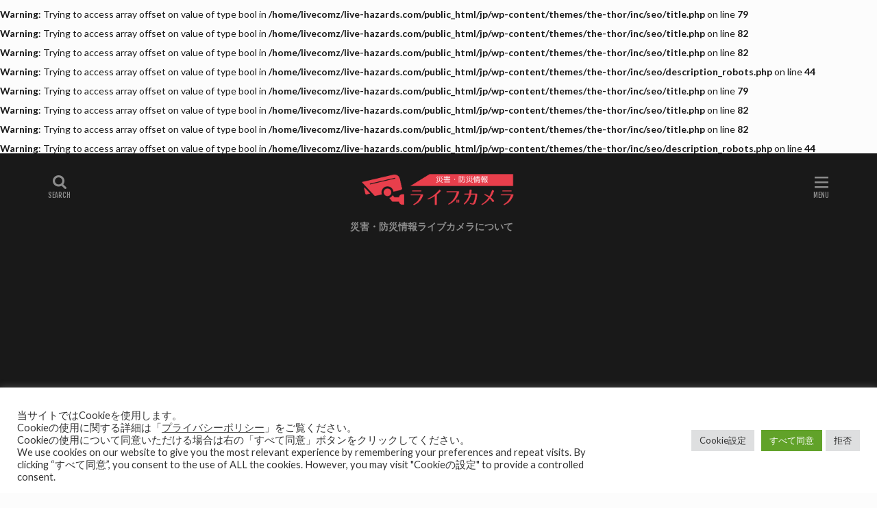

--- FILE ---
content_type: text/html; charset=UTF-8
request_url: https://live-hazards.com/tag/oyodogawa/
body_size: 16271
content:

<!DOCTYPE html>

<html lang="ja" prefix="og: http://ogp.me/ns#">
<head prefix="og: http://ogp.me/ns# fb: http://ogp.me/ns/fb# article: http://ogp.me/ns/article#">
<meta charset="UTF-8">
<br />
<b>Warning</b>:  Trying to access array offset on value of type bool in <b>/home/livecomz/live-hazards.com/public_html/jp/wp-content/themes/the-thor/inc/seo/title.php</b> on line <b>79</b><br />
<br />
<b>Warning</b>:  Trying to access array offset on value of type bool in <b>/home/livecomz/live-hazards.com/public_html/jp/wp-content/themes/the-thor/inc/seo/title.php</b> on line <b>82</b><br />
<br />
<b>Warning</b>:  Trying to access array offset on value of type bool in <b>/home/livecomz/live-hazards.com/public_html/jp/wp-content/themes/the-thor/inc/seo/title.php</b> on line <b>82</b><br />
<title>大淀川水系│災害・防災情報ライブカメラ</title>
<meta name='robots' content='max-image-preview:large' />
<link rel='dns-prefetch' href='//unpkg.com' />
<link rel='dns-prefetch' href='//api.mapbox.com' />
<link rel='stylesheet' id='wp-block-library-css' href='https://live-hazards.com/jp/wp-includes/css/dist/block-library/style.min.css?ver=6.6.4' type='text/css' media='all' />
<style id='classic-theme-styles-inline-css' type='text/css'>
/*! This file is auto-generated */
.wp-block-button__link{color:#fff;background-color:#32373c;border-radius:9999px;box-shadow:none;text-decoration:none;padding:calc(.667em + 2px) calc(1.333em + 2px);font-size:1.125em}.wp-block-file__button{background:#32373c;color:#fff;text-decoration:none}
</style>
<style id='global-styles-inline-css' type='text/css'>
:root{--wp--preset--aspect-ratio--square: 1;--wp--preset--aspect-ratio--4-3: 4/3;--wp--preset--aspect-ratio--3-4: 3/4;--wp--preset--aspect-ratio--3-2: 3/2;--wp--preset--aspect-ratio--2-3: 2/3;--wp--preset--aspect-ratio--16-9: 16/9;--wp--preset--aspect-ratio--9-16: 9/16;--wp--preset--color--black: #000000;--wp--preset--color--cyan-bluish-gray: #abb8c3;--wp--preset--color--white: #ffffff;--wp--preset--color--pale-pink: #f78da7;--wp--preset--color--vivid-red: #cf2e2e;--wp--preset--color--luminous-vivid-orange: #ff6900;--wp--preset--color--luminous-vivid-amber: #fcb900;--wp--preset--color--light-green-cyan: #7bdcb5;--wp--preset--color--vivid-green-cyan: #00d084;--wp--preset--color--pale-cyan-blue: #8ed1fc;--wp--preset--color--vivid-cyan-blue: #0693e3;--wp--preset--color--vivid-purple: #9b51e0;--wp--preset--gradient--vivid-cyan-blue-to-vivid-purple: linear-gradient(135deg,rgba(6,147,227,1) 0%,rgb(155,81,224) 100%);--wp--preset--gradient--light-green-cyan-to-vivid-green-cyan: linear-gradient(135deg,rgb(122,220,180) 0%,rgb(0,208,130) 100%);--wp--preset--gradient--luminous-vivid-amber-to-luminous-vivid-orange: linear-gradient(135deg,rgba(252,185,0,1) 0%,rgba(255,105,0,1) 100%);--wp--preset--gradient--luminous-vivid-orange-to-vivid-red: linear-gradient(135deg,rgba(255,105,0,1) 0%,rgb(207,46,46) 100%);--wp--preset--gradient--very-light-gray-to-cyan-bluish-gray: linear-gradient(135deg,rgb(238,238,238) 0%,rgb(169,184,195) 100%);--wp--preset--gradient--cool-to-warm-spectrum: linear-gradient(135deg,rgb(74,234,220) 0%,rgb(151,120,209) 20%,rgb(207,42,186) 40%,rgb(238,44,130) 60%,rgb(251,105,98) 80%,rgb(254,248,76) 100%);--wp--preset--gradient--blush-light-purple: linear-gradient(135deg,rgb(255,206,236) 0%,rgb(152,150,240) 100%);--wp--preset--gradient--blush-bordeaux: linear-gradient(135deg,rgb(254,205,165) 0%,rgb(254,45,45) 50%,rgb(107,0,62) 100%);--wp--preset--gradient--luminous-dusk: linear-gradient(135deg,rgb(255,203,112) 0%,rgb(199,81,192) 50%,rgb(65,88,208) 100%);--wp--preset--gradient--pale-ocean: linear-gradient(135deg,rgb(255,245,203) 0%,rgb(182,227,212) 50%,rgb(51,167,181) 100%);--wp--preset--gradient--electric-grass: linear-gradient(135deg,rgb(202,248,128) 0%,rgb(113,206,126) 100%);--wp--preset--gradient--midnight: linear-gradient(135deg,rgb(2,3,129) 0%,rgb(40,116,252) 100%);--wp--preset--font-size--small: 13px;--wp--preset--font-size--medium: 20px;--wp--preset--font-size--large: 36px;--wp--preset--font-size--x-large: 42px;--wp--preset--spacing--20: 0.44rem;--wp--preset--spacing--30: 0.67rem;--wp--preset--spacing--40: 1rem;--wp--preset--spacing--50: 1.5rem;--wp--preset--spacing--60: 2.25rem;--wp--preset--spacing--70: 3.38rem;--wp--preset--spacing--80: 5.06rem;--wp--preset--shadow--natural: 6px 6px 9px rgba(0, 0, 0, 0.2);--wp--preset--shadow--deep: 12px 12px 50px rgba(0, 0, 0, 0.4);--wp--preset--shadow--sharp: 6px 6px 0px rgba(0, 0, 0, 0.2);--wp--preset--shadow--outlined: 6px 6px 0px -3px rgba(255, 255, 255, 1), 6px 6px rgba(0, 0, 0, 1);--wp--preset--shadow--crisp: 6px 6px 0px rgba(0, 0, 0, 1);}:where(.is-layout-flex){gap: 0.5em;}:where(.is-layout-grid){gap: 0.5em;}body .is-layout-flex{display: flex;}.is-layout-flex{flex-wrap: wrap;align-items: center;}.is-layout-flex > :is(*, div){margin: 0;}body .is-layout-grid{display: grid;}.is-layout-grid > :is(*, div){margin: 0;}:where(.wp-block-columns.is-layout-flex){gap: 2em;}:where(.wp-block-columns.is-layout-grid){gap: 2em;}:where(.wp-block-post-template.is-layout-flex){gap: 1.25em;}:where(.wp-block-post-template.is-layout-grid){gap: 1.25em;}.has-black-color{color: var(--wp--preset--color--black) !important;}.has-cyan-bluish-gray-color{color: var(--wp--preset--color--cyan-bluish-gray) !important;}.has-white-color{color: var(--wp--preset--color--white) !important;}.has-pale-pink-color{color: var(--wp--preset--color--pale-pink) !important;}.has-vivid-red-color{color: var(--wp--preset--color--vivid-red) !important;}.has-luminous-vivid-orange-color{color: var(--wp--preset--color--luminous-vivid-orange) !important;}.has-luminous-vivid-amber-color{color: var(--wp--preset--color--luminous-vivid-amber) !important;}.has-light-green-cyan-color{color: var(--wp--preset--color--light-green-cyan) !important;}.has-vivid-green-cyan-color{color: var(--wp--preset--color--vivid-green-cyan) !important;}.has-pale-cyan-blue-color{color: var(--wp--preset--color--pale-cyan-blue) !important;}.has-vivid-cyan-blue-color{color: var(--wp--preset--color--vivid-cyan-blue) !important;}.has-vivid-purple-color{color: var(--wp--preset--color--vivid-purple) !important;}.has-black-background-color{background-color: var(--wp--preset--color--black) !important;}.has-cyan-bluish-gray-background-color{background-color: var(--wp--preset--color--cyan-bluish-gray) !important;}.has-white-background-color{background-color: var(--wp--preset--color--white) !important;}.has-pale-pink-background-color{background-color: var(--wp--preset--color--pale-pink) !important;}.has-vivid-red-background-color{background-color: var(--wp--preset--color--vivid-red) !important;}.has-luminous-vivid-orange-background-color{background-color: var(--wp--preset--color--luminous-vivid-orange) !important;}.has-luminous-vivid-amber-background-color{background-color: var(--wp--preset--color--luminous-vivid-amber) !important;}.has-light-green-cyan-background-color{background-color: var(--wp--preset--color--light-green-cyan) !important;}.has-vivid-green-cyan-background-color{background-color: var(--wp--preset--color--vivid-green-cyan) !important;}.has-pale-cyan-blue-background-color{background-color: var(--wp--preset--color--pale-cyan-blue) !important;}.has-vivid-cyan-blue-background-color{background-color: var(--wp--preset--color--vivid-cyan-blue) !important;}.has-vivid-purple-background-color{background-color: var(--wp--preset--color--vivid-purple) !important;}.has-black-border-color{border-color: var(--wp--preset--color--black) !important;}.has-cyan-bluish-gray-border-color{border-color: var(--wp--preset--color--cyan-bluish-gray) !important;}.has-white-border-color{border-color: var(--wp--preset--color--white) !important;}.has-pale-pink-border-color{border-color: var(--wp--preset--color--pale-pink) !important;}.has-vivid-red-border-color{border-color: var(--wp--preset--color--vivid-red) !important;}.has-luminous-vivid-orange-border-color{border-color: var(--wp--preset--color--luminous-vivid-orange) !important;}.has-luminous-vivid-amber-border-color{border-color: var(--wp--preset--color--luminous-vivid-amber) !important;}.has-light-green-cyan-border-color{border-color: var(--wp--preset--color--light-green-cyan) !important;}.has-vivid-green-cyan-border-color{border-color: var(--wp--preset--color--vivid-green-cyan) !important;}.has-pale-cyan-blue-border-color{border-color: var(--wp--preset--color--pale-cyan-blue) !important;}.has-vivid-cyan-blue-border-color{border-color: var(--wp--preset--color--vivid-cyan-blue) !important;}.has-vivid-purple-border-color{border-color: var(--wp--preset--color--vivid-purple) !important;}.has-vivid-cyan-blue-to-vivid-purple-gradient-background{background: var(--wp--preset--gradient--vivid-cyan-blue-to-vivid-purple) !important;}.has-light-green-cyan-to-vivid-green-cyan-gradient-background{background: var(--wp--preset--gradient--light-green-cyan-to-vivid-green-cyan) !important;}.has-luminous-vivid-amber-to-luminous-vivid-orange-gradient-background{background: var(--wp--preset--gradient--luminous-vivid-amber-to-luminous-vivid-orange) !important;}.has-luminous-vivid-orange-to-vivid-red-gradient-background{background: var(--wp--preset--gradient--luminous-vivid-orange-to-vivid-red) !important;}.has-very-light-gray-to-cyan-bluish-gray-gradient-background{background: var(--wp--preset--gradient--very-light-gray-to-cyan-bluish-gray) !important;}.has-cool-to-warm-spectrum-gradient-background{background: var(--wp--preset--gradient--cool-to-warm-spectrum) !important;}.has-blush-light-purple-gradient-background{background: var(--wp--preset--gradient--blush-light-purple) !important;}.has-blush-bordeaux-gradient-background{background: var(--wp--preset--gradient--blush-bordeaux) !important;}.has-luminous-dusk-gradient-background{background: var(--wp--preset--gradient--luminous-dusk) !important;}.has-pale-ocean-gradient-background{background: var(--wp--preset--gradient--pale-ocean) !important;}.has-electric-grass-gradient-background{background: var(--wp--preset--gradient--electric-grass) !important;}.has-midnight-gradient-background{background: var(--wp--preset--gradient--midnight) !important;}.has-small-font-size{font-size: var(--wp--preset--font-size--small) !important;}.has-medium-font-size{font-size: var(--wp--preset--font-size--medium) !important;}.has-large-font-size{font-size: var(--wp--preset--font-size--large) !important;}.has-x-large-font-size{font-size: var(--wp--preset--font-size--x-large) !important;}
:where(.wp-block-post-template.is-layout-flex){gap: 1.25em;}:where(.wp-block-post-template.is-layout-grid){gap: 1.25em;}
:where(.wp-block-columns.is-layout-flex){gap: 2em;}:where(.wp-block-columns.is-layout-grid){gap: 2em;}
:root :where(.wp-block-pullquote){font-size: 1.5em;line-height: 1.6;}
</style>
<link rel='stylesheet' id='cookie-law-info-css' href='https://live-hazards.com/jp/wp-content/plugins/cookie-law-info/legacy/public/css/cookie-law-info-public.css?ver=3.2.6' type='text/css' media='all' />
<link rel='stylesheet' id='cookie-law-info-gdpr-css' href='https://live-hazards.com/jp/wp-content/plugins/cookie-law-info/legacy/public/css/cookie-law-info-gdpr.css?ver=3.2.6' type='text/css' media='all' />
<link rel='stylesheet' id='leaflet-style-css' href='https://unpkg.com/leaflet@1.4.0/dist/leaflet.css?ver=6.6.4' type='text/css' media='all' />
<link rel='stylesheet' id='MarkerCluster-style-css' href='https://unpkg.com/leaflet.markercluster@1.3.0/dist/MarkerCluster.css?ver=6.6.4' type='text/css' media='all' />
<link rel='stylesheet' id='MarkerCluster-Default-style-css' href='https://unpkg.com/leaflet.markercluster@1.3.0/dist/MarkerCluster.Default.css?ver=6.6.4' type='text/css' media='all' />
<link rel='stylesheet' id='fullscreen-style-css' href='https://api.mapbox.com/mapbox.js/plugins/leaflet-fullscreen/v1.0.1/leaflet.fullscreen.css?ver=6.6.4' type='text/css' media='all' />
<link rel='stylesheet' id='zoomlabel-style-css' href='https://live-hazards.com/jp/wp-content/themes/the-thor-child/js/L.Control.ZoomLabel.css?ver=6.6.4' type='text/css' media='all' />
<link rel='stylesheet' id='coordinates-style-css' href='https://live-hazards.com/jp/wp-content/themes/the-thor-child/js/Leaflet.Coordinates-0.1.5.css?ver=6.6.4' type='text/css' media='all' />
<script type="text/javascript" src="https://live-hazards.com/jp/wp-includes/js/jquery/jquery.min.js?ver=3.7.1" id="jquery-core-js"></script>
<script type="text/javascript" src="https://live-hazards.com/jp/wp-includes/js/jquery/jquery-migrate.min.js?ver=3.4.1" id="jquery-migrate-js"></script>
<script type="text/javascript" id="cookie-law-info-js-extra">
/* <![CDATA[ */
var Cli_Data = {"nn_cookie_ids":[],"cookielist":[],"non_necessary_cookies":[],"ccpaEnabled":"","ccpaRegionBased":"","ccpaBarEnabled":"","strictlyEnabled":["necessary","obligatoire"],"ccpaType":"gdpr","js_blocking":"1","custom_integration":"","triggerDomRefresh":"","secure_cookies":""};
var cli_cookiebar_settings = {"animate_speed_hide":"500","animate_speed_show":"500","background":"#FFF","border":"#b1a6a6c2","border_on":"","button_1_button_colour":"#61a229","button_1_button_hover":"#4e8221","button_1_link_colour":"#fff","button_1_as_button":"1","button_1_new_win":"","button_2_button_colour":"#333","button_2_button_hover":"#292929","button_2_link_colour":"#444","button_2_as_button":"","button_2_hidebar":"","button_3_button_colour":"#dedfe0","button_3_button_hover":"#b2b2b3","button_3_link_colour":"#333333","button_3_as_button":"1","button_3_new_win":"","button_4_button_colour":"#dedfe0","button_4_button_hover":"#b2b2b3","button_4_link_colour":"#333333","button_4_as_button":"1","button_7_button_colour":"#61a229","button_7_button_hover":"#4e8221","button_7_link_colour":"#fff","button_7_as_button":"1","button_7_new_win":"","font_family":"inherit","header_fix":"","notify_animate_hide":"1","notify_animate_show":"","notify_div_id":"#cookie-law-info-bar","notify_position_horizontal":"right","notify_position_vertical":"bottom","scroll_close":"","scroll_close_reload":"","accept_close_reload":"","reject_close_reload":"","showagain_tab":"","showagain_background":"#fff","showagain_border":"#000","showagain_div_id":"#cookie-law-info-again","showagain_x_position":"100px","text":"#333333","show_once_yn":"","show_once":"10000","logging_on":"","as_popup":"","popup_overlay":"1","bar_heading_text":"","cookie_bar_as":"banner","popup_showagain_position":"bottom-right","widget_position":"left"};
var log_object = {"ajax_url":"https:\/\/live-hazards.com\/jp\/wp-admin\/admin-ajax.php"};
/* ]]> */
</script>
<script type="text/javascript" src="https://live-hazards.com/jp/wp-content/plugins/cookie-law-info/legacy/public/js/cookie-law-info-public.js?ver=3.2.6" id="cookie-law-info-js"></script>
<link rel="https://api.w.org/" href="https://live-hazards.com/wp-json/" /><link rel="alternate" title="JSON" type="application/json" href="https://live-hazards.com/wp-json/wp/v2/tags/3926" /><link class="css-async" rel href="https://live-hazards.com/jp/wp-content/themes/the-thor/css/icon.min.css">
<link class="css-async" rel href="https://fonts.googleapis.com/css?family=Lato:100,300,400,700,900">
<link class="css-async" rel href="https://fonts.googleapis.com/css?family=Fjalla+One">
<link rel="stylesheet" href="https://live-hazards.com/jp/wp-content/themes/the-thor/style.min.css">
<link class="css-async" rel href="https://live-hazards.com/jp/wp-content/themes/the-thor-child/style-user.css?1556618337">
<script src="https://ajax.googleapis.com/ajax/libs/jquery/1.12.4/jquery.min.js"></script>
<meta http-equiv="X-UA-Compatible" content="IE=edge">
<meta name="viewport" content="width=device-width, initial-scale=1, viewport-fit=cover"/>
<style>
.widget.widget_nav_menu ul.menu{border-color: rgba(237,179,21,0.15);}.widget.widget_nav_menu ul.menu li{border-color: rgba(237,179,21,0.75);}.widget.widget_nav_menu ul.menu .sub-menu li{border-color: rgba(237,179,21,0.15);}.widget.widget_nav_menu ul.menu .sub-menu li .sub-menu li:first-child{border-color: rgba(237,179,21,0.15);}.widget.widget_nav_menu ul.menu li a:hover{background-color: rgba(237,179,21,0.75);}.widget.widget_nav_menu ul.menu .current-menu-item > a{background-color: rgba(237,179,21,0.75);}.widget.widget_nav_menu ul.menu li .sub-menu li a:before {color:#edb315;}.widget.widget_nav_menu ul.menu li a{background-color:#edb315;}.widget.widget_nav_menu ul.menu .sub-menu a:hover{color:#edb315;}.widget.widget_nav_menu ul.menu .sub-menu .current-menu-item a{color:#edb315;}.widget.widget_categories ul{border-color: rgba(237,179,21,0.15);}.widget.widget_categories ul li{border-color: rgba(237,179,21,0.75);}.widget.widget_categories ul .children li{border-color: rgba(237,179,21,0.15);}.widget.widget_categories ul .children li .children li:first-child{border-color: rgba(237,179,21,0.15);}.widget.widget_categories ul li a:hover{background-color: rgba(237,179,21,0.75);}.widget.widget_categories ul .current-menu-item > a{background-color: rgba(237,179,21,0.75);}.widget.widget_categories ul li .children li a:before {color:#edb315;}.widget.widget_categories ul li a{background-color:#edb315;}.widget.widget_categories ul .children a:hover{color:#edb315;}.widget.widget_categories ul .children .current-menu-item a{color:#edb315;}.widgetSearch__input:hover{border-color:#edb315;}.widgetCatTitle{background-color:#edb315;}.widgetCatTitle__inner{background-color:#edb315;}.widgetSearch__submit:hover{background-color:#edb315;}.widgetProfile__sns{background-color:#edb315;}.widget.widget_calendar .calendar_wrap tbody a:hover{background-color:#edb315;}.widget ul li a:hover{color:#edb315;}.widget.widget_rss .rsswidget:hover{color:#edb315;}.widget.widget_tag_cloud a:hover{background-color:#edb315;}.widget select:hover{border-color:#edb315;}.widgetSearch__checkLabel:hover:after{border-color:#edb315;}.widgetSearch__check:checked .widgetSearch__checkLabel:before, .widgetSearch__check:checked + .widgetSearch__checkLabel:before{border-color:#edb315;}.widgetTab__item.current{border-top-color:#edb315;}.widgetTab__item:hover{border-top-color:#edb315;}.searchHead__title{background-color:#edb315;}.searchHead__submit:hover{color:#edb315;}.menuBtn__close:hover{color:#edb315;}.menuBtn__link:hover{color:#edb315;}@media only screen and (min-width: 992px){.menuBtn__link {background-color:#edb315;}}.t-headerCenter .menuBtn__link:hover{color:#edb315;}.searchBtn__close:hover{color:#edb315;}.searchBtn__link:hover{color:#edb315;}.breadcrumb__item a:hover{color:#edb315;}.pager__item{color:#edb315;}.pager__item:hover, .pager__item-current{background-color:#edb315; color:#fff;}.page-numbers{color:#edb315;}.page-numbers:hover, .page-numbers.current{background-color:#edb315; color:#fff;}.pagePager__item{color:#edb315;}.pagePager__item:hover, .pagePager__item-current{background-color:#edb315; color:#fff;}.heading a:hover{color:#edb315;}.eyecatch__cat{background-color:#edb315;}.the__category{background-color:#edb315;}.dateList__item a:hover{color:#edb315;}.controllerFooter__item:last-child{background-color:#edb315;}.controllerFooter__close{background-color:#edb315;}.bottomFooter__topBtn{background-color:#edb315;}.mask-color{background-color:#edb315;}.mask-colorgray{background-color:#edb315;}.pickup3__item{background-color:#edb315;}.categoryBox__title{color:#edb315;}.comments__list .comment-meta{background-color:#edb315;}.comment-respond .submit{background-color:#edb315;}.prevNext__pop{background-color:#edb315;}.swiper-pagination-bullet-active{background-color:#edb315;}.swiper-slider .swiper-button-next, .swiper-slider .swiper-container-rtl .swiper-button-prev, .swiper-slider .swiper-button-prev, .swiper-slider .swiper-container-rtl .swiper-button-next	{background-color:#edb315;}body{background:#fcfcfc;}.t-headerColor .l-header{background-color:#191919;}.t-headerColor .globalNavi::before{background: -webkit-gradient(linear,left top,right top,color-stop(0%,rgba(255,255,255,0)),color-stop(100%,#191919));}.t-headerColor .subNavi__link-pickup:hover{color:#191919;}.snsFooter{background-color:#edb315}.widget-main .heading.heading-widget{background-color:#edb315}.widget-main .heading.heading-widgetsimple{background-color:#edb315}.widget-main .heading.heading-widgetsimplewide{background-color:#edb315}.widget-main .heading.heading-widgetwide{background-color:#edb315}.widget-main .heading.heading-widgetbottom:before{border-color:#edb315}.widget-main .heading.heading-widgetborder{border-color:#edb315}.widget-main .heading.heading-widgetborder::before,.widget-main .heading.heading-widgetborder::after{background-color:#edb315}.widget-side .heading.heading-widget{background-color:#edb315}.widget-side .heading.heading-widgetsimple{background-color:#edb315}.widget-side .heading.heading-widgetsimplewide{background-color:#edb315}.widget-side .heading.heading-widgetwide{background-color:#edb315}.widget-side .heading.heading-widgetbottom:before{border-color:#edb315}.widget-side .heading.heading-widgetborder{border-color:#edb315}.widget-side .heading.heading-widgetborder::before,.widget-side .heading.heading-widgetborder::after{background-color:#edb315}.widget-foot .heading.heading-widget{background-color:#edb315}.widget-foot .heading.heading-widgetsimple{background-color:#edb315}.widget-foot .heading.heading-widgetsimplewide{background-color:#edb315}.widget-foot .heading.heading-widgetwide{background-color:#edb315}.widget-foot .heading.heading-widgetbottom:before{border-color:#edb315}.widget-foot .heading.heading-widgetborder{border-color:#edb315}.widget-foot .heading.heading-widgetborder::before,.widget-foot .heading.heading-widgetborder::after{background-color:#edb315}.widget-menu .heading.heading-widget{background-color:#edb315}.widget-menu .heading.heading-widgetsimple{background-color:#edb315}.widget-menu .heading.heading-widgetsimplewide{background-color:#edb315}.widget-menu .heading.heading-widgetwide{background-color:#edb315}.widget-menu .heading.heading-widgetbottom:before{border-color:#edb315}.widget-menu .heading.heading-widgetborder{border-color:#edb315}.widget-menu .heading.heading-widgetborder::before,.widget-menu .heading.heading-widgetborder::after{background-color:#edb315}.swiper-slider{height: 300px;}@media only screen and (min-width: 768px){.swiper-slider {height: 600px;}}.swiper-slide3.mask.mask-colorgray{background-color:#6195a8}.rankingBox__bg{background-color:#edb315}.commonCtr__bg.mask.mask-color{background-color:#edb315}.the__ribbon{background-color:#c65151}.the__ribbon:after{border-left-color:#c65151; border-right-color:#c65151}.eyecatch__link.eyecatch__link-mask:hover::after{content: "[ 詳細はこちら ]";}.eyecatch__link.eyecatch__link-maskzoom:hover::after{content: "[ 詳細はこちら ]";}.eyecatch__link.eyecatch__link-maskzoomrotate:hover::after{content: "[ 詳細はこちら ]";}<br />
<b>Warning</b>:  Trying to access array offset on value of type bool in <b>/home/livecomz/live-hazards.com/public_html/jp/wp-content/themes/the-thor/inc/parts/wp_head.php</b> on line <b>588</b><br />
<br />
<b>Warning</b>:  Trying to access array offset on value of type bool in <b>/home/livecomz/live-hazards.com/public_html/jp/wp-content/themes/the-thor/inc/parts/wp_head.php</b> on line <b>588</b><br />
<br />
<b>Warning</b>:  Trying to access array offset on value of type bool in <b>/home/livecomz/live-hazards.com/public_html/jp/wp-content/themes/the-thor/inc/parts/wp_head.php</b> on line <b>588</b><br />
<br />
<b>Warning</b>:  Trying to access array offset on value of type bool in <b>/home/livecomz/live-hazards.com/public_html/jp/wp-content/themes/the-thor/inc/parts/wp_head.php</b> on line <b>588</b><br />
<br />
<b>Warning</b>:  Trying to access array offset on value of type bool in <b>/home/livecomz/live-hazards.com/public_html/jp/wp-content/themes/the-thor/inc/parts/wp_head.php</b> on line <b>588</b><br />
<br />
<b>Warning</b>:  Trying to access array offset on value of type bool in <b>/home/livecomz/live-hazards.com/public_html/jp/wp-content/themes/the-thor/inc/parts/wp_head.php</b> on line <b>588</b><br />
<br />
<b>Warning</b>:  Trying to access array offset on value of type bool in <b>/home/livecomz/live-hazards.com/public_html/jp/wp-content/themes/the-thor/inc/parts/wp_head.php</b> on line <b>588</b><br />
<br />
<b>Warning</b>:  Trying to access array offset on value of type bool in <b>/home/livecomz/live-hazards.com/public_html/jp/wp-content/themes/the-thor/inc/parts/wp_head.php</b> on line <b>588</b><br />
<br />
<b>Warning</b>:  Trying to access array offset on value of type bool in <b>/home/livecomz/live-hazards.com/public_html/jp/wp-content/themes/the-thor/inc/parts/wp_head.php</b> on line <b>588</b><br />
<br />
<b>Warning</b>:  Trying to access array offset on value of type bool in <b>/home/livecomz/live-hazards.com/public_html/jp/wp-content/themes/the-thor/inc/parts/wp_head.php</b> on line <b>588</b><br />
<br />
<b>Warning</b>:  Trying to access array offset on value of type bool in <b>/home/livecomz/live-hazards.com/public_html/jp/wp-content/themes/the-thor/inc/parts/wp_head.php</b> on line <b>588</b><br />
<br />
<b>Warning</b>:  Trying to access array offset on value of type bool in <b>/home/livecomz/live-hazards.com/public_html/jp/wp-content/themes/the-thor/inc/parts/wp_head.php</b> on line <b>588</b><br />
<br />
<b>Warning</b>:  Trying to access array offset on value of type bool in <b>/home/livecomz/live-hazards.com/public_html/jp/wp-content/themes/the-thor/inc/parts/wp_head.php</b> on line <b>588</b><br />
<br />
<b>Warning</b>:  Trying to access array offset on value of type bool in <b>/home/livecomz/live-hazards.com/public_html/jp/wp-content/themes/the-thor/inc/parts/wp_head.php</b> on line <b>588</b><br />
.content .afTagBox__btnDetail{background-color:#edb315;}.widget .widgetAfTag__btnDetail{background-color:#edb315;}.content .afTagBox__btnAf{background-color:#edb315;}.widget .widgetAfTag__btnAf{background-color:#edb315;}.content a{color:#edb315;}.phrase a{color:#edb315;}.content .sitemap li a:hover{color:#edb315;}.content h2 a:hover,.content h3 a:hover,.content h4 a:hover,.content h5 a:hover{color:#edb315;}.content ul.menu li a:hover{color:#edb315;}.content .es-LiconBox:before{background-color:#a83f3f;}.content .es-LiconCircle:before{background-color:#a83f3f;}.content .es-BTiconBox:before{background-color:#a83f3f;}.content .es-BTiconCircle:before{background-color:#a83f3f;}.content .es-BiconObi{border-color:#a83f3f;}.content .es-BiconCorner:before{background-color:#a83f3f;}.content .es-BiconCircle:before{background-color:#a83f3f;}.content .es-BmarkHatena::before{background-color:#005293;}.content .es-BmarkExcl::before{background-color:#b60105;}.content .es-BmarkQ::before{background-color:#005293;}.content .es-BmarkQ::after{border-top-color:#005293;}.content .es-BmarkA::before{color:#b60105;}.content .es-BsubTradi::before{color:#ffffff;background-color:#b60105;border-color:#b60105;}.btn__link-primary{color:#ffffff; background-color:#bf416f;}.content .btn__link-primary{color:#ffffff; background-color:#bf416f;}.searchBtn__contentInner .btn__link-search{color:#ffffff; background-color:#bf416f;}.btn__link-secondary{color:#ffffff; background-color:#bf416f;}.content .btn__link-secondary{color:#ffffff; background-color:#bf416f;}.btn__link-search{color:#ffffff; background-color:#bf416f;}.btn__link-normal{color:#bf416f;}.content .btn__link-normal{color:#bf416f;}.btn__link-normal:hover{background-color:#bf416f;}.content .btn__link-normal:hover{background-color:#bf416f;}.comments__list .comment-reply-link{color:#bf416f;}.comments__list .comment-reply-link:hover{background-color:#bf416f;}@media only screen and (min-width: 992px){.subNavi__link-pickup{color:#bf416f;}}@media only screen and (min-width: 992px){.subNavi__link-pickup:hover{background-color:#bf416f;}}.partsH2-4 h2{color:#081735;}.partsH2-4 h2::before{border-color:#3b81bf;}.partsH2-4 h2::after{border-color:#f2c709;}.partsH3-62 h3{color:#191919; background-color: #fbfcea;}.partsH3-62 h3::after{background-color:#191919;}.content h4{color:#191919}.content h5{color:#191919}.content ul > li::before{color:#a83f3f;}.content ul{color:#191919;}.content ol > li::before{color:#a83f3f; border-color:#a83f3f;}.content ol > li > ol > li::before{background-color:#a83f3f; border-color:#a83f3f;}.content ol > li > ol > li > ol > li::before{color:#a83f3f; border-color:#a83f3f;}.content ol{color:#191919;}.content .balloon .balloon__text{color:#191919; background-color:#f2f2f2;}.content .balloon .balloon__text-left:before{border-left-color:#f2f2f2;}.content .balloon .balloon__text-right:before{border-right-color:#f2f2f2;}.content .balloon-boder .balloon__text{color:#191919; background-color:#ffffff;  border-color:#d8d8d8;}.content .balloon-boder .balloon__text-left:before{border-left-color:#d8d8d8;}.content .balloon-boder .balloon__text-left:after{border-left-color:#ffffff;}.content .balloon-boder .balloon__text-right:before{border-right-color:#d8d8d8;}.content .balloon-boder .balloon__text-right:after{border-right-color:#ffffff;}.content blockquote{color:#191919; background-color:#f2f2f2;}.content blockquote::before{color:#d8d8d8;}.content table{color:#191919; border-top-color:#E5E5E5; border-left-color:#E5E5E5;}.content table th{background:#7f7f7f; color:#ffffff; ;border-right-color:#E5E5E5; border-bottom-color:#E5E5E5;}.content table td{background:#ffffff; ;border-right-color:#E5E5E5; border-bottom-color:#E5E5E5;}.content table tr:nth-child(odd) td{background-color:#f2f2f2;}
</style>
<br />
<b>Warning</b>:  Trying to access array offset on value of type bool in <b>/home/livecomz/live-hazards.com/public_html/jp/wp-content/themes/the-thor/inc/seo/description_robots.php</b> on line <b>44</b><br />
<meta property="og:site_name" content="災害・防災情報ライブカメラ" />
<meta property="og:type" content="website" />
<br />
<b>Warning</b>:  Trying to access array offset on value of type bool in <b>/home/livecomz/live-hazards.com/public_html/jp/wp-content/themes/the-thor/inc/seo/title.php</b> on line <b>79</b><br />
<br />
<b>Warning</b>:  Trying to access array offset on value of type bool in <b>/home/livecomz/live-hazards.com/public_html/jp/wp-content/themes/the-thor/inc/seo/title.php</b> on line <b>82</b><br />
<br />
<b>Warning</b>:  Trying to access array offset on value of type bool in <b>/home/livecomz/live-hazards.com/public_html/jp/wp-content/themes/the-thor/inc/seo/title.php</b> on line <b>82</b><br />
<meta property="og:title" content="大淀川水系│災害・防災情報ライブカメラ" />
<br />
<b>Warning</b>:  Trying to access array offset on value of type bool in <b>/home/livecomz/live-hazards.com/public_html/jp/wp-content/themes/the-thor/inc/seo/description_robots.php</b> on line <b>44</b><br />
<meta property="og:description" content="河川水位・氾濫・高波・津波・火山噴火などの監視・防災ライブカメラのご紹介。" />
<meta property="og:url" content="https://live-hazards.com/tag/oyodogawa/" />
<meta property="og:image" content="https://live-hazards.com/jp/wp-content/themes/the-thor/img/img_no_768.gif" />
<meta name="twitter:card" content="summary_large_image" />
<meta name="twitter:site" content="@Livecombs_jp" />
<meta property="fb:app_id" content="137021480346385" />
<meta property="fb:admins" content="341967122928908" />

<style>.live-weather{padding:10px;background:#4d4d4d;color:#fff}.live-weather .region{display:none}.live-weather p:first-child{text-align:center;margin-bottom:0;line-height:2}.live-weather p:first-child strong{background:0 0;font-size:26px}.live-weather__wrapper{background:#fff;text-align:center;color:#4d4d4d;font-size:.8em;padding:20px 0;display:flex;align-items:center}.live-weather__wrapper amp-img{width:50px;height:50px;margin:0 auto}.live-weather__wrapper span:first-child{width:50%;font-size:1.2em;border-right:1px dotted #4d4d4d;padding-right:3%}.live-weather__wrapper span:last-child{text-align:left;width:50%;padding-left:3%}.live-weather__wrapper span strong{background:0 0;font-size:20px;color:#ffa143}</style>

<!-- Global site tag (gtag.js) - Google Analytics -->
<script async src="https://www.googletagmanager.com/gtag/js?id=UA-137473366-1"></script>
<script>
  window.dataLayer = window.dataLayer || [];
  function gtag(){dataLayer.push(arguments);}
  gtag('js', new Date());

  gtag('config', 'UA-137473366-1');
</script>

<script async src="//pagead2.googlesyndication.com/pagead/js/adsbygoogle.js"></script>
<script>
     (adsbygoogle = window.adsbygoogle || []).push({
          google_ad_client: "ca-pub-4241431239556181",
          enable_page_level_ads: true
     });
</script>

</head>
<body class="t-logoSp30 t-logoPc50 t-headerCenter t-headerColor" id="top">
    <header class="l-header"> <div class="container container-header"><p class="siteTitle"><a class="siteTitle__link" href="https://live-hazards.com"><img class="siteTitle__logo" src="https://live-hazards.com/jp/wp-content/uploads/2019/04/live-hazards_logo.png" alt="災害・防災情報ライブカメラ" width="603" height="134" >  </a></p><nav class="globalNavi"><div class="globalNavi__inner"><ul class="globalNavi__list"><li id="menu-item-18" class="menu-item menu-item-type-post_type menu-item-object-page menu-item-18"><a href="https://live-hazards.com/aboutus/">災害・防災情報ライブカメラについて</a></li></ul></div></nav><div class="searchBtn searchBtn-right">  <input class="searchBtn__checkbox" id="searchBtn-checkbox" type="checkbox">  <label class="searchBtn__link searchBtn__link-text icon-search" for="searchBtn-checkbox"></label>  <label class="searchBtn__unshown" for="searchBtn-checkbox"></label>  <div class="searchBtn__content"> <div class="searchBtn__scroll"><label class="searchBtn__close" for="searchBtn-checkbox"><i class="icon-close"></i>CLOSE</label><div class="searchBtn__contentInner">  <aside class="widget">  <div class="widgetSearch"> <form method="get" action="https://live-hazards.com" target="_top">  <div class="widgetSearch__contents"> <h3 class="heading heading-tertiary">キーワード</h3> <input class="widgetSearch__input widgetSearch__input-max" type="text" name="s" placeholder="キーワードを入力" value=""></div>  <div class="widgetSearch__contents"> <h3 class="heading heading-tertiary">カテゴリー</h3><select  name='cat' id='cat_696b6db86b460' class='widgetSearch__select'><option value=''>カテゴリーを選択</option><option class="level-0" value="3725">関東</option><option class="level-0" value="3731">東京都</option><option class="level-0" value="3732">神奈川県</option><option class="level-0" value="3733">中部</option><option class="level-0" value="3734">新潟県</option><option class="level-0" value="3739">長野県</option><option class="level-0" value="3762">九州</option><option class="level-0" value="3763">福岡県</option><option class="level-0" value="3764">佐賀県</option><option class="level-0" value="3765">長崎県</option><option class="level-0" value="3766">熊本県</option><option class="level-0" value="3767">大分県</option><option class="level-0" value="3768">宮崎県</option><option class="level-0" value="3769">鹿児島県</option></select>  </div>  <div class="widgetSearch__tag"> <h3 class="heading heading-tertiary">タグ</h3> <label><input class="widgetSearch__check" type="checkbox" name="tag[]" value="gokasegawa" /><span class="widgetSearch__checkLabel">五ヶ瀬川水系</span></label><label><input class="widgetSearch__check" type="checkbox" name="tag[]" value="shinanogawa" /><span class="widgetSearch__checkLabel">信濃川水系</span></label><label><input class="widgetSearch__check" type="checkbox" name="tag[]" value="rokkakugawa" /><span class="widgetSearch__checkLabel">六角川水系</span></label><label><input class="widgetSearch__check" type="checkbox" name="tag[]" value="kasegawa" /><span class="widgetSearch__checkLabel">嘉瀬川水系</span></label><label><input class="widgetSearch__check" type="checkbox" name="tag[]" value="tamagawa" /><span class="widgetSearch__checkLabel">多摩川水系</span></label><label><input class="widgetSearch__check" type="checkbox" name="tag[]" value="oitagawa" /><span class="widgetSearch__checkLabel">大分川水系</span></label><label><input class="widgetSearch__check" type="checkbox" name="tag[]" value="oyodogawa" /><span class="widgetSearch__checkLabel">大淀川水系</span></label><label><input class="widgetSearch__check" type="checkbox" name="tag[]" value="onogawa" /><span class="widgetSearch__checkLabel">大野川水系</span></label><label><input class="widgetSearch__check" type="checkbox" name="tag[]" value="yamakunigawa" /><span class="widgetSearch__checkLabel">山国川水系</span></label><label><input class="widgetSearch__check" type="checkbox" name="tag[]" value="sendaigawa-2" /><span class="widgetSearch__checkLabel">川内川水系</span></label><label><input class="widgetSearch__check" type="checkbox" name="tag[]" value="hommyogawa" /><span class="widgetSearch__checkLabel">本明川水系</span></label><label><input class="widgetSearch__check" type="checkbox" name="tag[]" value="matsuragawa" /><span class="widgetSearch__checkLabel">松浦川水系</span></label><label><input class="widgetSearch__check" type="checkbox" name="tag[]" value="river" /><span class="widgetSearch__checkLabel">河川</span></label><label><input class="widgetSearch__check" type="checkbox" name="tag[]" value="kumagawa" /><span class="widgetSearch__checkLabel">球磨川水系</span></label><label><input class="widgetSearch__check" type="checkbox" name="tag[]" value="banjogawa" /><span class="widgetSearch__checkLabel">番匠川水系</span></label><label><input class="widgetSearch__check" type="checkbox" name="tag[]" value="shirakawa" /><span class="widgetSearch__checkLabel">白川水系</span></label><label><input class="widgetSearch__check" type="checkbox" name="tag[]" value="chikugogawa" /><span class="widgetSearch__checkLabel">筑後川水系</span></label><label><input class="widgetSearch__check" type="checkbox" name="tag[]" value="midorikawa" /><span class="widgetSearch__checkLabel">緑川水系</span></label><label><input class="widgetSearch__check" type="checkbox" name="tag[]" value="kimotsukigawa" /><span class="widgetSearch__checkLabel">肝属川水系</span></label><label><input class="widgetSearch__check" type="checkbox" name="tag[]" value="ongagawa" /><span class="widgetSearch__checkLabel">遠賀川水系</span></label>  </div> <div class="btn btn-search"> <button class="btn__link btn__link-search" type="submit" value="search">検索</button>  </div></form>  </div></aside></div> </div>  </div></div><div class="menuBtn">  <input class="menuBtn__checkbox" id="menuBtn-checkbox" type="checkbox">  <label class="menuBtn__link menuBtn__link-text icon-menu" for="menuBtn-checkbox"></label>  <label class="menuBtn__unshown" for="menuBtn-checkbox"></label>  <div class="menuBtn__content"> <div class="menuBtn__scroll"><label class="menuBtn__close" for="menuBtn-checkbox"><i class="icon-close"></i>CLOSE</label><div class="menuBtn__contentInner"><nav class="menuBtn__navi"><div class="btn btn-center"><a class="btn__link btn__link-normal" href="/livecamera/">ライブカメラとは？</a></div> <ul class="menuBtn__naviList"><li class="menuBtn__naviItem"><a class="menuBtn__naviLink icon-twitter" href="https://twitter.com/Livecombs_jp"></a></li><li class="menuBtn__naviItem"><a class="menuBtn__naviLink icon-instagram" href="http://instagram.com/livecombs"></a></li><li class="menuBtn__naviItem"><a class="menuBtn__naviLink icon-youtube" href="https://www.youtube.com/channel/UCIEkz8QLKsPYHB-sf7gDQBA"></a></li> </ul></nav>  </div> </div>  </div></div> </div>  </header>      <div class="l-headerBottom"> <div class="wider"><div class="breadcrumb"><ul class="breadcrumb__list container"><li class="breadcrumb__item icon-home"><a href="https://live-hazards.com">HOME</a></li><li class="breadcrumb__item breadcrumb__item-current"><a href="https://live-hazards.com/tag/oyodogawa/">大淀川水系</a></li></ul></div> </div> </div>      <div class="l-wrapper">   <main class="l-main"><div class="dividerBottom"> <div class="archiveHead"><div class="archiveHead__contents"><span class="archiveHead__subtitle"><i class="icon-tag"></i>TAG</span><h1 class="heading heading-primary cc-ft3926">大淀川水系</h1> </div>  </div><br /><b>Warning</b>:  Trying to access array offset on value of type bool in <b>/home/livecomz/live-hazards.com/public_html/jp/wp-content/themes/the-thor/tag.php</b> on line <b>42</b><br /></div><div class="dividerBottom">    <input type="radio" name="controller__viewRadio" value="viewWide" class="controller__viewRadio" id="viewWide" checked><input type="radio" name="controller__viewRadio" value="viewCard" class="controller__viewRadio" id="viewCard" ><input type="radio" name="controller__viewRadio" value="viewNormal" class="controller__viewRadio" id="viewNormal" ><ul class="controller "><li class="controller__item"><form method="get" name="newer" action="https://live-hazards.com/tag/oyodogawa/"><input type="hidden" name="sort" value="newer" /><a class="controller__link is-current" href="javascript:newer.submit()">新着順</a></form></li><li class="controller__item"><form method="get" name="popular" action="https://live-hazards.com/tag/oyodogawa/"><input type="hidden" name="sort" value="popular" /><a class="controller__link" href="javascript:popular.submit()">人気順</a></form></li><li class="controller__item controller__item-end"><label for="viewWide" class="controller__viewLabel viewWide icon-view_wide"></label></li><li class="controller__item"><label for="viewCard" class="controller__viewLabel viewCard icon-view_card"></label></li><li class="controller__item"><label for="viewNormal" class="controller__viewLabel viewNormal icon-view_normal"></label></li></ul>     <div class="archive"> <article class="archive__item"><div class="eyecatch"> <span class="eyecatch__cat cc-bg3768"><a href="https://live-hazards.com/category/kyushu-region/miyazaki/">宮崎県</a></span>  <a class="eyecatch__link eyecatch__link-maskzoomrotate" href="https://live-hazards.com/kyushu-region/miyazaki/oyodogawa-ds-all/"> <img width="768" height="512" src="https://live-hazards.com/jp/wp-content/themes/the-thor/img/dummy.gif" data-layzr="https://live-hazards.com/jp/wp-content/uploads/2020/09/oyodogawa-ds-all_feature-768x512.jpg" class="attachment-icatch768 size-icatch768 wp-post-image" alt="" decoding="async" fetchpriority="high" /></a></div><div class="archive__contents"><ul class="dateList"> <li class="dateList__item icon-clock">2020年9月6日</li>  <li class="dateList__item icon-update">2020年9月8日</li>  </ul> <h2 class="heading heading-secondary"> <a href="https://live-hazards.com/kyushu-region/miyazaki/oyodogawa-ds-all/">大淀川水系全域ライブカメラと地図・水位データ</a>  </h2>  <p class="phrase phrase-secondary">  宮崎県の大淀川水系川大淀川、本庄川、綾北川、瓜生野川、瓜田川、沖水川、岩瀬川、江川、山内川、小松川、新別府川、深年川、石氷川、巣ノ浦川、大谷川、東岳川、年見川、萩原川、八重川、飯田川、姫城川、弥次川、柳河原川、六田川、麓川のライブカメラ映像・水位・天気・地図・過去の水害情報についてご紹介します。 台 [&hellip;]  </p> <div class="btn btn-right"> <a class="btn__link btn__link-normal" href="https://live-hazards.com/kyushu-region/miyazaki/oyodogawa-ds-all/">続きを読む</a>  </div>  </div> </article> </div>    </div> </main>  <div class="l-sidebar">  <aside class="widget widget-side  widget_search"><form class="widgetSearch__flex" method="get" action="https://live-hazards.com" target="_top">  <input class="widgetSearch__input" type="text" maxlength="50" name="s" placeholder="キーワードを入力" value="">  <button class="widgetSearch__submit icon-search" type="submit" value="search"></button></form></aside><aside class="widget widget-side  widget_fit_ranking_archive_class">  <ol class="widgetArchive widgetArchive-rank"> <li class="widgetArchive__item widgetArchive__item-rank"><div class="eyecatch ">  <span class="eyecatch__cat cc-bg3725"><a href="https://live-hazards.com/category/kanto-region/">関東</a></span>  <a class="eyecatch__link eyecatch__link-maskzoomrotate" href="https://live-hazards.com/kanto-region/tamagawa-ds-all/"> <img width="375" height="281" src="https://live-hazards.com/jp/wp-content/themes/the-thor/img/dummy.gif" data-layzr="https://live-hazards.com/jp/wp-content/uploads/2019/03/tamagawa-all_feature-375x281.jpg" class="attachment-icatch375 size-icatch375 wp-post-image" alt="" decoding="async" loading="lazy" /></a></div><div class="widgetArchive__contents"><h3 class="heading heading-tertiary"> <a href="https://live-hazards.com/kanto-region/tamagawa-ds-all/">多摩川水系全域ライブカメラと地図・水位データ</a>  </h3></div> </li> <li class="widgetArchive__item widgetArchive__item-rank"><div class="eyecatch ">  <span class="eyecatch__cat cc-bg3734"><a href="https://live-hazards.com/category/chubu-region/niigata/">新潟県</a></span>  <a class="eyecatch__link eyecatch__link-maskzoomrotate" href="https://live-hazards.com/chubu-region/niigata/shinanogawa-niigata/"> <img width="375" height="281" src="https://live-hazards.com/jp/wp-content/themes/the-thor/img/dummy.gif" data-layzr="https://live-hazards.com/jp/wp-content/uploads/2019/04/shinanogawa_feature-375x281.jpg" class="attachment-icatch375 size-icatch375 wp-post-image" alt="" decoding="async" loading="lazy" /></a></div><div class="widgetArchive__contents"><h3 class="heading heading-tertiary"> <a href="https://live-hazards.com/chubu-region/niigata/shinanogawa-niigata/">新潟の信濃川ライブカメラと地図・水位データ</a>  </h3></div> </li> <li class="widgetArchive__item widgetArchive__item-rank"><div class="eyecatch ">  <span class="eyecatch__cat cc-bg3734"><a href="https://live-hazards.com/category/chubu-region/niigata/">新潟県</a></span>  <a class="eyecatch__link eyecatch__link-maskzoomrotate" href="https://live-hazards.com/chubu-region/niigata/uonogawa-niigata/"> <img width="375" height="250" src="https://live-hazards.com/jp/wp-content/themes/the-thor/img/dummy.gif" data-layzr="https://live-hazards.com/jp/wp-content/uploads/2019/04/chikumagawa_feature-375x250.jpg" class="attachment-icatch375 size-icatch375 wp-post-image" alt="" decoding="async" loading="lazy" /></a></div><div class="widgetArchive__contents"><h3 class="heading heading-tertiary"> <a href="https://live-hazards.com/chubu-region/niigata/uonogawa-niigata/">新潟の魚野川ライブカメラと地図・水位データ</a>  </h3></div> </li>  </ol></aside><aside class="widget widget-side  widget_rss"><h2 class="heading heading-widget"><a class="rsswidget rss-widget-feed" href="http://www.data.jma.go.jp/developer/xml/feed/extra.xml"><img class="rss-widget-icon" style="border:0" width="14" height="14" src="https://live-hazards.com/jp/wp-includes/images/rss.png" alt="RSS" loading="lazy" /></a> <a class="rsswidget rss-widget-title" href="">台風・気象情報</a></h2><ul><li><a class='rsswidget' href='https://www.data.jma.go.jp/developer/xml/data/20260117071506_0_VPWW54_070000.xml'>気象警報・注意報（Ｈ２７）</a> <span class="rss-date">2026年1月17日</span><div class="rssSummary">【福島県気象警報・注意報】中通り、浜通りでは、強風に注意してください。浜通りでは、空気の乾燥した状態が続くため [&hellip;]</div></li><li><a class='rsswidget' href='https://www.data.jma.go.jp/developer/xml/data/20260117071506_0_VPWW53_070000.xml'>気象特別警報・警報・注意報</a> <span class="rss-date">2026年1月17日</span><div class="rssSummary">【福島県気象警報・注意報】中通り、浜通りでは、強風に注意してください。浜通りでは、空気の乾燥した状態が続くため [&hellip;]</div></li><li><a class='rsswidget' href='https://www.data.jma.go.jp/developer/xml/data/20260117071120_0_VPWW54_220000.xml'>気象警報・注意報（Ｈ２７）</a> <span class="rss-date">2026年1月17日</span><div class="rssSummary">【静岡県気象警報・注意報】伊豆では、１７日夜のはじめ頃まで強風に注意してください。中部、伊豆では１７日まで、西 [&hellip;]</div></li></ul></aside>  <div class="widgetSticky">  <aside class="widget_text widget widget-side  widget_custom_html"><h2 class="heading heading-widget">マップ</h2><div class="textwidget custom-html-widget"><div id="map" style="height: 500px;width: 100%;"></div><div class="post__map"><h3>マップの操作アイコン</h3><ul class="post__mapdisc"><li><img src="https://live-hazards.com/jp/wp-content/themes/the-thor-child/geojson/map-icon-zoomin.png" alt="">マップを拡大</li><li><img src="https://live-hazards.com/jp/wp-content/themes/the-thor-child/geojson/map-icon-zoomout.png" alt="">マップを縮小</li><li><img src="https://live-hazards.com/jp/wp-content/themes/the-thor-child/geojson/map-icon-full.png" alt="">マップを全画面表示</li><li><img src="https://live-hazards.com/jp/wp-content/themes/the-thor-child/geojson/marker-icon-cyan.png" alt="">クリックまたはタップで詳細表示</li></ul></div></div></aside>  </div></div>  </div>      <div class="l-footerTop"></div>      <footer class="l-footer"><div class="wider"><div class="snsFooter">  <div class="container"> <ul class="snsFooter__list"><li class="snsFooter__item"><a class="snsFooter__link icon-twitter" href="https://twitter.com/Livecombs_jp"></a></li><li class="snsFooter__item"><a class="snsFooter__link icon-instagram" href="http://instagram.com/livecombs"></a></li><li class="snsFooter__item"><a class="snsFooter__link icon-youtube" href="https://www.youtube.com/channel/UCIEkz8QLKsPYHB-sf7gDQBA"></a></li>  </ul>  </div></div> </div><div class="container divider"><div class="widgetFooter">  <div class="widgetFooter__box"> </div>  <div class="widgetFooter__box">  <aside class="widget widget-foot widget_fit_search_refine_class"><form method="get" action="https://live-hazards.com" target="_top">  <div class="widgetSearch__contents"> <h3 class="heading heading-tertiary">キーワード</h3> <input class="widgetSearch__input widgetSearch__input-max" type="text" name="s" placeholder="キーワードを入力" value=""></div>  <div class="widgetSearch__contents"> <h3 class="heading heading-tertiary">カテゴリー</h3><select  name='cat' id='cat_696b6db873e78' class='widgetSearch__select'><option value=''>カテゴリーを選択</option><option class="level-0" value="3725">関東</option><option class="level-0" value="3731">東京都</option><option class="level-0" value="3732">神奈川県</option><option class="level-0" value="3733">中部</option><option class="level-0" value="3734">新潟県</option><option class="level-0" value="3739">長野県</option><option class="level-0" value="3762">九州</option><option class="level-0" value="3763">福岡県</option><option class="level-0" value="3764">佐賀県</option><option class="level-0" value="3765">長崎県</option><option class="level-0" value="3766">熊本県</option><option class="level-0" value="3767">大分県</option><option class="level-0" value="3768">宮崎県</option><option class="level-0" value="3769">鹿児島県</option></select>  </div>  <div class="widgetSearch__tag"> <h3 class="heading heading-tertiary">タグ</h3> <label><input class="widgetSearch__check" type="checkbox" name="tag[]" value="gokasegawa" /><span class="widgetSearch__checkLabel">五ヶ瀬川水系</span></label><label><input class="widgetSearch__check" type="checkbox" name="tag[]" value="shinanogawa" /><span class="widgetSearch__checkLabel">信濃川水系</span></label><label><input class="widgetSearch__check" type="checkbox" name="tag[]" value="rokkakugawa" /><span class="widgetSearch__checkLabel">六角川水系</span></label><label><input class="widgetSearch__check" type="checkbox" name="tag[]" value="kasegawa" /><span class="widgetSearch__checkLabel">嘉瀬川水系</span></label><label><input class="widgetSearch__check" type="checkbox" name="tag[]" value="tamagawa" /><span class="widgetSearch__checkLabel">多摩川水系</span></label><label><input class="widgetSearch__check" type="checkbox" name="tag[]" value="oitagawa" /><span class="widgetSearch__checkLabel">大分川水系</span></label><label><input class="widgetSearch__check" type="checkbox" name="tag[]" value="oyodogawa" /><span class="widgetSearch__checkLabel">大淀川水系</span></label><label><input class="widgetSearch__check" type="checkbox" name="tag[]" value="onogawa" /><span class="widgetSearch__checkLabel">大野川水系</span></label><label><input class="widgetSearch__check" type="checkbox" name="tag[]" value="yamakunigawa" /><span class="widgetSearch__checkLabel">山国川水系</span></label><label><input class="widgetSearch__check" type="checkbox" name="tag[]" value="sendaigawa-2" /><span class="widgetSearch__checkLabel">川内川水系</span></label><label><input class="widgetSearch__check" type="checkbox" name="tag[]" value="hommyogawa" /><span class="widgetSearch__checkLabel">本明川水系</span></label><label><input class="widgetSearch__check" type="checkbox" name="tag[]" value="matsuragawa" /><span class="widgetSearch__checkLabel">松浦川水系</span></label><label><input class="widgetSearch__check" type="checkbox" name="tag[]" value="river" /><span class="widgetSearch__checkLabel">河川</span></label><label><input class="widgetSearch__check" type="checkbox" name="tag[]" value="kumagawa" /><span class="widgetSearch__checkLabel">球磨川水系</span></label><label><input class="widgetSearch__check" type="checkbox" name="tag[]" value="banjogawa" /><span class="widgetSearch__checkLabel">番匠川水系</span></label><label><input class="widgetSearch__check" type="checkbox" name="tag[]" value="shirakawa" /><span class="widgetSearch__checkLabel">白川水系</span></label><label><input class="widgetSearch__check" type="checkbox" name="tag[]" value="chikugogawa" /><span class="widgetSearch__checkLabel">筑後川水系</span></label><label><input class="widgetSearch__check" type="checkbox" name="tag[]" value="midorikawa" /><span class="widgetSearch__checkLabel">緑川水系</span></label><label><input class="widgetSearch__check" type="checkbox" name="tag[]" value="kimotsukigawa" /><span class="widgetSearch__checkLabel">肝属川水系</span></label><label><input class="widgetSearch__check" type="checkbox" name="tag[]" value="ongagawa" /><span class="widgetSearch__checkLabel">遠賀川水系</span></label>  </div> <div class="btn btn-search"> <button class="btn__link btn__link-search" type="submit" value="search">検索</button>  </div></form></aside></div>  <div class="widgetFooter__box">  <aside class="widget widget-foot widget_fit_aditem_class"><div class="adWidget"></div></aside></div></div> </div>  <div class="wider"><div class="bottomFooter">  <div class="container"> <nav class="bottomFooter__navi">  <ul class="bottomFooter__list"><li class="menu-item menu-item-type-post_type menu-item-object-page menu-item-18"><a href="https://live-hazards.com/aboutus/">災害・防災情報ライブカメラについて</a></li></ul></nav>  <div class="bottomFooter__copyright"> © Copyright 2026 <a class="bottomFooter__link" href="https://live-hazards.com">災害・防災情報ライブカメラ</a>.  </div></div>  <a href="#top" class="bottomFooter__topBtn" id="bottomFooter__topBtn"></a></div> </div></footer>  
<!--googleoff: all--><div id="cookie-law-info-bar" data-nosnippet="true"><span><div class="cli-bar-container cli-style-v2"><div class="cli-bar-message"><br />
当サイトではCookieを使用します。<br />
Cookieの使用に関する詳細は「<a href="https://live-hazards.com/aboutus/" id="CONSTANT_OPEN_URL" target="_blank" class="cli-plugin-main-link">プライバシーポリシー</a>」をご覧ください。<br>Cookieの使用について同意いただける場合は右の「すべて同意」ボタンをクリックしてください。<br />
We use cookies on our website to give you the most relevant experience by remembering your preferences and repeat visits. By clicking “すべて同意”, you consent to the use of ALL the cookies. However, you may visit "Cookieの設定" to provide a controlled consent.</div><div class="cli-bar-btn_container"><a role='button' class="medium cli-plugin-button cli-plugin-main-button cli_settings_button" style="margin:0px 5px 0px 0px">Cookie設定</a><a id="wt-cli-accept-all-btn" role='button' data-cli_action="accept_all" class="wt-cli-element medium cli-plugin-button wt-cli-accept-all-btn cookie_action_close_header cli_action_button">すべて同意</a><a role='button' id="cookie_action_close_header_reject" class="medium cli-plugin-button cli-plugin-main-button cookie_action_close_header_reject cli_action_button wt-cli-reject-btn" data-cli_action="reject">拒否</a></div></div></span></div><div id="cookie-law-info-again" data-nosnippet="true"><span id="cookie_hdr_showagain">Manage consent</span></div><div class="cli-modal" data-nosnippet="true" id="cliSettingsPopup" tabindex="-1" role="dialog" aria-labelledby="cliSettingsPopup" aria-hidden="true">
  <div class="cli-modal-dialog" role="document">
	<div class="cli-modal-content cli-bar-popup">
		  <button type="button" class="cli-modal-close" id="cliModalClose">
			<svg class="" viewBox="0 0 24 24"><path d="M19 6.41l-1.41-1.41-5.59 5.59-5.59-5.59-1.41 1.41 5.59 5.59-5.59 5.59 1.41 1.41 5.59-5.59 5.59 5.59 1.41-1.41-5.59-5.59z"></path><path d="M0 0h24v24h-24z" fill="none"></path></svg>
			<span class="wt-cli-sr-only">閉じる</span>
		  </button>
		  <div class="cli-modal-body">
			<div class="cli-container-fluid cli-tab-container">
	<div class="cli-row">
		<div class="cli-col-12 cli-align-items-stretch cli-px-0">
			<div class="cli-privacy-overview">
				<h4>Privacy Overview</h4>				<div class="cli-privacy-content">
					<div class="cli-privacy-content-text">This website uses cookies to improve your experience while you navigate through the website. Out of these, the cookies that are categorized as necessary are stored on your browser as they are essential for the working of basic functionalities of the website. We also use third-party cookies that help us analyze and understand how you use this website. These cookies will be stored in your browser only with your consent. You also have the option to opt-out of these cookies. But opting out of some of these cookies may affect your browsing experience.</div>
				</div>
				<a class="cli-privacy-readmore" aria-label="展開する" role="button" data-readmore-text="展開する" data-readless-text="簡易表示"></a>			</div>
		</div>
		<div class="cli-col-12 cli-align-items-stretch cli-px-0 cli-tab-section-container">
												<div class="cli-tab-section">
						<div class="cli-tab-header">
							<a role="button" tabindex="0" class="cli-nav-link cli-settings-mobile" data-target="necessary" data-toggle="cli-toggle-tab">
								Necessary							</a>
															<div class="wt-cli-necessary-checkbox">
									<input type="checkbox" class="cli-user-preference-checkbox"  id="wt-cli-checkbox-necessary" data-id="checkbox-necessary" checked="checked"  />
									<label class="form-check-label" for="wt-cli-checkbox-necessary">Necessary</label>
								</div>
								<span class="cli-necessary-caption">常に有効</span>
													</div>
						<div class="cli-tab-content">
							<div class="cli-tab-pane cli-fade" data-id="necessary">
								<div class="wt-cli-cookie-description">
									Necessary cookies are absolutely essential for the website to function properly. These cookies ensure basic functionalities and security features of the website, anonymously.
<table class="cookielawinfo-row-cat-table cookielawinfo-winter"><thead><tr><th class="cookielawinfo-column-1">Cookie</th><th class="cookielawinfo-column-3">期間</th><th class="cookielawinfo-column-4">説明</th></tr></thead><tbody><tr class="cookielawinfo-row"><td class="cookielawinfo-column-1">cookielawinfo-checkbox-analytics</td><td class="cookielawinfo-column-3">11 months</td><td class="cookielawinfo-column-4">This cookie is set by GDPR Cookie Consent plugin. The cookie is used to store the user consent for the cookies in the category "Analytics".</td></tr><tr class="cookielawinfo-row"><td class="cookielawinfo-column-1">cookielawinfo-checkbox-functional</td><td class="cookielawinfo-column-3">11 months</td><td class="cookielawinfo-column-4">The cookie is set by GDPR cookie consent to record the user consent for the cookies in the category "Functional".</td></tr><tr class="cookielawinfo-row"><td class="cookielawinfo-column-1">cookielawinfo-checkbox-necessary</td><td class="cookielawinfo-column-3">11 months</td><td class="cookielawinfo-column-4">This cookie is set by GDPR Cookie Consent plugin. The cookies is used to store the user consent for the cookies in the category "Necessary".</td></tr><tr class="cookielawinfo-row"><td class="cookielawinfo-column-1">cookielawinfo-checkbox-others</td><td class="cookielawinfo-column-3">11 months</td><td class="cookielawinfo-column-4">This cookie is set by GDPR Cookie Consent plugin. The cookie is used to store the user consent for the cookies in the category "Other.</td></tr><tr class="cookielawinfo-row"><td class="cookielawinfo-column-1">cookielawinfo-checkbox-performance</td><td class="cookielawinfo-column-3">11 months</td><td class="cookielawinfo-column-4">This cookie is set by GDPR Cookie Consent plugin. The cookie is used to store the user consent for the cookies in the category "Performance".</td></tr><tr class="cookielawinfo-row"><td class="cookielawinfo-column-1">viewed_cookie_policy</td><td class="cookielawinfo-column-3">11 months</td><td class="cookielawinfo-column-4">The cookie is set by the GDPR Cookie Consent plugin and is used to store whether or not user has consented to the use of cookies. It does not store any personal data.</td></tr></tbody></table>								</div>
							</div>
						</div>
					</div>
																	<div class="cli-tab-section">
						<div class="cli-tab-header">
							<a role="button" tabindex="0" class="cli-nav-link cli-settings-mobile" data-target="functional" data-toggle="cli-toggle-tab">
								Functional							</a>
															<div class="cli-switch">
									<input type="checkbox" id="wt-cli-checkbox-functional" class="cli-user-preference-checkbox"  data-id="checkbox-functional" />
									<label for="wt-cli-checkbox-functional" class="cli-slider" data-cli-enable="有効" data-cli-disable="無効"><span class="wt-cli-sr-only">Functional</span></label>
								</div>
													</div>
						<div class="cli-tab-content">
							<div class="cli-tab-pane cli-fade" data-id="functional">
								<div class="wt-cli-cookie-description">
									Functional cookies help to perform certain functionalities like sharing the content of the website on social media platforms, collect feedbacks, and other third-party features.
								</div>
							</div>
						</div>
					</div>
																	<div class="cli-tab-section">
						<div class="cli-tab-header">
							<a role="button" tabindex="0" class="cli-nav-link cli-settings-mobile" data-target="performance" data-toggle="cli-toggle-tab">
								Performance							</a>
															<div class="cli-switch">
									<input type="checkbox" id="wt-cli-checkbox-performance" class="cli-user-preference-checkbox"  data-id="checkbox-performance" />
									<label for="wt-cli-checkbox-performance" class="cli-slider" data-cli-enable="有効" data-cli-disable="無効"><span class="wt-cli-sr-only">Performance</span></label>
								</div>
													</div>
						<div class="cli-tab-content">
							<div class="cli-tab-pane cli-fade" data-id="performance">
								<div class="wt-cli-cookie-description">
									Performance cookies are used to understand and analyze the key performance indexes of the website which helps in delivering a better user experience for the visitors.
								</div>
							</div>
						</div>
					</div>
																	<div class="cli-tab-section">
						<div class="cli-tab-header">
							<a role="button" tabindex="0" class="cli-nav-link cli-settings-mobile" data-target="analytics" data-toggle="cli-toggle-tab">
								Analytics							</a>
															<div class="cli-switch">
									<input type="checkbox" id="wt-cli-checkbox-analytics" class="cli-user-preference-checkbox"  data-id="checkbox-analytics" />
									<label for="wt-cli-checkbox-analytics" class="cli-slider" data-cli-enable="有効" data-cli-disable="無効"><span class="wt-cli-sr-only">Analytics</span></label>
								</div>
													</div>
						<div class="cli-tab-content">
							<div class="cli-tab-pane cli-fade" data-id="analytics">
								<div class="wt-cli-cookie-description">
									Analytical cookies are used to understand how visitors interact with the website. These cookies help provide information on metrics the number of visitors, bounce rate, traffic source, etc.
								</div>
							</div>
						</div>
					</div>
																	<div class="cli-tab-section">
						<div class="cli-tab-header">
							<a role="button" tabindex="0" class="cli-nav-link cli-settings-mobile" data-target="advertisement" data-toggle="cli-toggle-tab">
								Advertisement							</a>
															<div class="cli-switch">
									<input type="checkbox" id="wt-cli-checkbox-advertisement" class="cli-user-preference-checkbox"  data-id="checkbox-advertisement" />
									<label for="wt-cli-checkbox-advertisement" class="cli-slider" data-cli-enable="有効" data-cli-disable="無効"><span class="wt-cli-sr-only">Advertisement</span></label>
								</div>
													</div>
						<div class="cli-tab-content">
							<div class="cli-tab-pane cli-fade" data-id="advertisement">
								<div class="wt-cli-cookie-description">
									Advertisement cookies are used to provide visitors with relevant ads and marketing campaigns. These cookies track visitors across websites and collect information to provide customized ads.
								</div>
							</div>
						</div>
					</div>
																	<div class="cli-tab-section">
						<div class="cli-tab-header">
							<a role="button" tabindex="0" class="cli-nav-link cli-settings-mobile" data-target="others" data-toggle="cli-toggle-tab">
								Others							</a>
															<div class="cli-switch">
									<input type="checkbox" id="wt-cli-checkbox-others" class="cli-user-preference-checkbox"  data-id="checkbox-others" />
									<label for="wt-cli-checkbox-others" class="cli-slider" data-cli-enable="有効" data-cli-disable="無効"><span class="wt-cli-sr-only">Others</span></label>
								</div>
													</div>
						<div class="cli-tab-content">
							<div class="cli-tab-pane cli-fade" data-id="others">
								<div class="wt-cli-cookie-description">
									Other uncategorized cookies are those that are being analyzed and have not been classified into a category as yet.
								</div>
							</div>
						</div>
					</div>
										</div>
	</div>
</div>
		  </div>
		  <div class="cli-modal-footer">
			<div class="wt-cli-element cli-container-fluid cli-tab-container">
				<div class="cli-row">
					<div class="cli-col-12 cli-align-items-stretch cli-px-0">
						<div class="cli-tab-footer wt-cli-privacy-overview-actions">
						
															<a id="wt-cli-privacy-save-btn" role="button" tabindex="0" data-cli-action="accept" class="wt-cli-privacy-btn cli_setting_save_button wt-cli-privacy-accept-btn cli-btn">保存して同意</a>
													</div>
						
					</div>
				</div>
			</div>
		</div>
	</div>
  </div>
</div>
<div class="cli-modal-backdrop cli-fade cli-settings-overlay"></div>
<div class="cli-modal-backdrop cli-fade cli-popupbar-overlay"></div>
<!--googleon: all--><script>Array.prototype.forEach.call(document.getElementsByClassName("css-async"), function(e){e.rel = "stylesheet"});</script>
	<script type="application/ld+json">
	{ "@context":"http://schema.org",
	  "@type": "BreadcrumbList",
	  "itemListElement":
	  [
	    {"@type": "ListItem","position": 1,"item":{"@id": "https://live-hazards.com","name": "HOME"}},
	    {"@type": "ListItem","position": 2,"item":{"@id": "https://live-hazards.com/tag/oyodogawa/","name": "大淀川水系"}}
	  ]
	}
	</script>


	<link rel='stylesheet' id='cookie-law-info-table-css' href='https://live-hazards.com/jp/wp-content/plugins/cookie-law-info/legacy/public/css/cookie-law-info-table.css?ver=3.2.6' type='text/css' media='all' />
<script type="text/javascript" src="https://unpkg.com/leaflet@1.4.0/dist/leaflet.js?ver=6.6.4" id="leaflet-js-js"></script>
<script type="text/javascript" src="https://unpkg.com/leaflet.markercluster@1.3.0/dist/leaflet.markercluster.js?ver=6.6.4" id="markercluster-js-js"></script>
<script type="text/javascript" src="https://api.mapbox.com/mapbox.js/plugins/leaflet-fullscreen/v1.0.1/Leaflet.fullscreen.min.js?ver=6.6.4" id="fullscreen-js-js"></script>
<script type="text/javascript" src="https://live-hazards.com/jp/wp-content/themes/the-thor-child/js/L.Control.ZoomLabel.js?ver=6.6.4" id="zoomlabel-js-js"></script>
<script type="text/javascript" src="https://live-hazards.com/jp/wp-content/themes/the-thor-child/js/Leaflet.Coordinates-0.1.5.min.js?ver=6.6.4" id="coordinates-js-js"></script>
<script type="text/javascript" src="https://live-hazards.com/jp/wp-content/themes/the-thor/js/smoothlink.min.js?ver=6.6.4" id="smoothlink-js"></script>
<script type="text/javascript" src="https://live-hazards.com/jp/wp-content/themes/the-thor/js/js.cookie.min.js?ver=6.6.4" id="cookie-js"></script>
<script type="text/javascript" src="https://live-hazards.com/jp/wp-content/themes/the-thor/js/fit-sidebar.min.js?ver=6.6.4" id="fit-sidebar-js"></script>
<script type="text/javascript" src="https://live-hazards.com/jp/wp-content/themes/the-thor/js/layzr.min.js?ver=6.6.4" id="layzr-js"></script>




<script>
jQuery(function($){
  if (Cookies.get('radioValue')) {
    // クッキーからValueを取得してラジオボタンを選択
    $("input[name='controller__viewRadio']").val([Cookies.get('radioValue')]);
  }
  $("input[name='controller__viewRadio']:radio").change( function() {
    // ラジオボタンのvalueを取得
    var val = $("input:radio[name='controller__viewRadio']:checked").val();
    // 選択結果をクッキーに登録する
    Cookies.set('radioValue', val);
  });
});
</script>

<script>var layzr = new Layzr();</script>



<script>
jQuery(function($) {
  $('.widgetSticky').fitSidebar({
    wrapper : '.l-wrapper',
    responsiveWidth : 768
  });
});
</script>

<script>
// ページの先頭へボタン
jQuery(function(a) {
    a("#bottomFooter__topBtn").hide();
    a(window).on("scroll", function() {
        if (a(this).scrollTop() > 100) {
            a("#bottomFooter__topBtn").fadeIn("fast")
        } else {
            a("#bottomFooter__topBtn").fadeOut("fast")
        }
        scrollHeight = a(document).height();
        scrollPosition = a(window).height() + a(window).scrollTop();
        footHeight = a(".bottomFooter").innerHeight();
        if (scrollHeight - scrollPosition <= footHeight) {
            a("#bottomFooter__topBtn").css({
                position: "absolute",
                bottom: footHeight - 40
            })
        } else {
            a("#bottomFooter__topBtn").css({
                position: "fixed",
                bottom: 0
            })
        }
    });
    a("#bottomFooter__topBtn").click(function() {
        a("body,html").animate({
            scrollTop: 0
        }, 400);
        return false
    });
    a(".controllerFooter__topBtn").click(function() {
        a("body,html").animate({
            scrollTop: 0
        }, 400);
        return false
    })
});
</script>

<script
  src="https://code.jquery.com/jquery-2.2.4.min.js"
  integrity="sha256-BbhdlvQf/xTY9gja0Dq3HiwQF8LaCRTXxZKRutelT44="
  crossorigin="anonymous"></script>
<script>

// var _0xc3af=["\x6D\x61\x70","\x68\x74\x74\x70\x73\x3A\x2F\x2F\x7B\x73\x7D\x2E\x74\x69\x6C\x65\x2E\x6F\x73\x6D\x2E\x6F\x72\x67\x2F\x7B\x7A\x7D\x2F\x7B\x78\x7D\x2F\x7B\x79\x7D\x2E\x70\x6E\x67","\x26\x63\x6F\x70\x79\x3B\x20\x3C\x61\x20\x68\x72\x65\x66\x3D\x22\x68\x74\x74\x70\x3A\x2F\x2F\x6F\x73\x6D\x2E\x6F\x72\x67\x2F\x63\x6F\x70\x79\x72\x69\x67\x68\x74\x22\x20\x74\x61\x72\x67\x65\x74\x3D\x22\x5F\x62\x6C\x61\x6E\x6B\x22\x3E\x4F\x70\x65\x6E\x53\x74\x72\x65\x65\x74\x4D\x61\x70\x3C\x2F\x61\x3E\x20\x63\x6F\x6E\x74\x72\x69\x62\x75\x74\x6F\x72\x73","\x74\x69\x6C\x65\x4C\x61\x79\x65\x72","\x61\x64\x64\x54\x6F","\x70\x6F\x70\x75\x70","\x70\x72\x6F\x70\x65\x72\x74\x69\x65\x73","\x62\x69\x6E\x64\x50\x6F\x70\x75\x70","\x2F\x6A\x70\x2F\x77\x70\x2D\x63\x6F\x6E\x74\x65\x6E\x74\x2F\x74\x68\x65\x6D\x65\x73\x2F\x74\x68\x65\x2D\x74\x68\x6F\x72\x2D\x63\x68\x69\x6C\x64\x2F\x67\x65\x6F\x6A\x73\x6F\x6E\x2F","\x69\x63\x6F\x6E\x4E\x61\x6D\x65","\x2E\x70\x6E\x67","\x69\x63\x6F\x6E\x4E\x61\x6D\x65\x32\x78","\x69\x63\x6F\x6E","\x6C\x69\x6E\x6B\x49\x64","\x6D\x61\x72\x6B\x65\x72","\x70\x75\x73\x68","\x70\x6F\x6C\x79\x6C\x69\x6E\x65","\x73\x74\x72\x6F\x6B\x65","\x73\x74\x72\x6F\x6B\x65\x2D\x77\x69\x64\x74\x68","\x73\x74\x72\x6F\x6B\x65\x2D\x6F\x70\x61\x63\x69\x74\x79","\x67\x65\x6F\x4A\x73\x6F\x6E","\x61\x64\x64\x4C\x61\x79\x65\x72","\x67\x65\x74\x42\x6F\x75\x6E\x64\x73","\x66\x69\x74\x42\x6F\x75\x6E\x64\x73","\x74\x69\x74\x6C\x65","\x6F\x70\x74\x69\x6F\x6E\x73","\x6F\x70\x65\x6E\x50\x6F\x70\x75\x70","\x69\x64","\x63\x6C\x69\x63\x6B","\x62\x75\x74\x74\x6F\x6E\x2E\x69\x63\x6F\x6E\x2D\x6C\x6F\x63\x61\x74\x69\x6F\x6E","\x6D\x61\x72\x6B\x65\x72\x43\x6C\x75\x73\x74\x65\x72\x47\x72\x6F\x75\x70","\x7A\x6F\x6F\x6D\x4C\x61\x62\x65\x6C","\x63\x6F\x6E\x74\x72\x6F\x6C","\x62\x6F\x74\x74\x6F\x6D\x6C\x65\x66\x74","\u7DEF\u5EA6\x3A\x20\x7B\x79\x7D","\u7D4C\u5EA6\x3A\x20\x7B\x78\x7D","\x63\x6F\x6F\x72\x64\x69\x6E\x61\x74\x65\x73","\u6700\u5927\u5316","\u5143\u306B\u623B\u3059","\x43\x6F\x6E\x74\x72\x6F\x6C","\x61\x64\x64\x43\x6F\x6E\x74\x72\x6F\x6C","\x73\x65\x74\x56\x69\x65\x77","\x64\x6F\x6E\x65","\x2F\x6A\x70\x2F\x77\x70\x2D\x63\x6F\x6E\x74\x65\x6E\x74\x2F\x74\x68\x65\x6D\x65\x73\x2F\x74\x68\x65\x2D\x74\x68\x6F\x72\x2D\x63\x68\x69\x6C\x64\x2F\x67\x65\x6F\x6A\x73\x6F\x6E\x2F\x6C\x6F\x63\x61\x74\x69\x6F\x6E\x2E\x67\x65\x6F\x6A\x73\x6F\x6E","\x67\x65\x74\x4A\x53\x4F\x4E"];var map=L[_0xc3af[0]](_0xc3af[0]);var tileLayer=L[_0xc3af[3]](_0xc3af[1],{attribution:_0xc3af[2]});tileLayer[_0xc3af[4]](map);var markers=[];$[_0xc3af[44]](_0xc3af[43])[_0xc3af[42]](function(_0x9d79x4){var _0x9d79x5=L[_0xc3af[20]](_0x9d79x4,{onEachFeature:function(_0x9d79x6,_0x9d79x7){_0x9d79x7[_0xc3af[7]](_0x9d79x6[_0xc3af[6]][_0xc3af[5]])},pointToLayer:function(_0x9d79x6,_0x9d79x8){var _0x9d79x9=L[_0xc3af[12]]({iconUrl:_0xc3af[8]+ _0x9d79x6[_0xc3af[6]][_0xc3af[9]]+ _0xc3af[10],iconRetinaUrl:_0xc3af[8]+ _0x9d79x6[_0xc3af[6]][_0xc3af[11]]+ _0xc3af[10],iconSize:[25,41]});var _0x9d79xa=L[_0xc3af[14]](_0x9d79x8,{title:_0x9d79x6[_0xc3af[6]][_0xc3af[13]],icon:_0x9d79x9});markers[_0xc3af[15]](_0x9d79xa);return _0x9d79xa;return L[_0xc3af[16]](_0x9d79x8)},style:function(_0x9d79x6){return {color:_0x9d79x6[_0xc3af[6]][_0xc3af[17]],weight:_0x9d79x6[_0xc3af[6]][_0xc3af[18]],opacity:_0x9d79x6[_0xc3af[6]][_0xc3af[19]]}}});_0x9d79x5[_0xc3af[4]](map);map[_0xc3af[21]](_0x9d79x5);map[_0xc3af[23]](_0x9d79x5[_0xc3af[22]](),{padding:[0,0]});function _0x9d79xb(_0x9d79xc){for(var _0x9d79xd in markers){var _0x9d79xe=markers[_0x9d79xd][_0xc3af[25]][_0xc3af[24]];if(_0x9d79xe== _0x9d79xc){markers[_0x9d79xd][_0xc3af[26]]()}}}$(_0xc3af[29])[_0xc3af[28]](function(){_0x9d79xb($(this)[0][_0xc3af[27]])});var _0x9d79xf=L[_0xc3af[30]]({showCoverageOnHover:true,spiderfyOnMaxZoom:false,removeOutsideVisibleBounds:true,disableClusteringAtZoom:8});_0x9d79xf[_0xc3af[21]](_0x9d79x5);map[_0xc3af[21]](_0x9d79xf);map[_0xc3af[23]](_0x9d79xf[_0xc3af[22]]());L[_0xc3af[32]][_0xc3af[31]]()[_0xc3af[4]](map);var _0x9d79x10={position:_0xc3af[33],decimals:5,labelTemplateLat:_0xc3af[34],labelTemplateLng:_0xc3af[35]};L[_0xc3af[32]][_0xc3af[36]](_0x9d79x10)[_0xc3af[4]](map);map[_0xc3af[40]]( new L[_0xc3af[39]].Fullscreen({title:{"\x66\x61\x6C\x73\x65":_0xc3af[37],"\x74\x72\x75\x65":_0xc3af[38]}}));map[_0xc3af[41]]([31.859350,131.146889],9)})

var geojson = "oyodogawa-suikei";
var lon = "131.146889";
var lat = "31.859350";
var zoom_lavel = "9";
var _0x3889=["\x6D\x61\x70","\x68\x74\x74\x70\x73\x3A\x2F\x2F\x7B\x73\x7D\x2E\x74\x69\x6C\x65\x2E\x6F\x73\x6D\x2E\x6F\x72\x67\x2F\x7B\x7A\x7D\x2F\x7B\x78\x7D\x2F\x7B\x79\x7D\x2E\x70\x6E\x67","\x26\x63\x6F\x70\x79\x3B\x20\x3C\x61\x20\x68\x72\x65\x66\x3D\x22\x68\x74\x74\x70\x3A\x2F\x2F\x6F\x73\x6D\x2E\x6F\x72\x67\x2F\x63\x6F\x70\x79\x72\x69\x67\x68\x74\x22\x20\x74\x61\x72\x67\x65\x74\x3D\x22\x5F\x62\x6C\x61\x6E\x6B\x22\x3E\x4F\x70\x65\x6E\x53\x74\x72\x65\x65\x74\x4D\x61\x70\x3C\x2F\x61\x3E\x20\x63\x6F\x6E\x74\x72\x69\x62\x75\x74\x6F\x72\x73","\x74\x69\x6C\x65\x4C\x61\x79\x65\x72","\x61\x64\x64\x54\x6F","\x70\x6F\x70\x75\x70","\x70\x72\x6F\x70\x65\x72\x74\x69\x65\x73","\x62\x69\x6E\x64\x50\x6F\x70\x75\x70","\x2F\x6A\x70\x2F\x77\x70\x2D\x63\x6F\x6E\x74\x65\x6E\x74\x2F\x74\x68\x65\x6D\x65\x73\x2F\x74\x68\x65\x2D\x74\x68\x6F\x72\x2D\x63\x68\x69\x6C\x64\x2F\x67\x65\x6F\x6A\x73\x6F\x6E\x2F","\x69\x63\x6F\x6E\x4E\x61\x6D\x65","\x2E\x70\x6E\x67","\x69\x63\x6F\x6E\x4E\x61\x6D\x65\x32\x78","\x69\x63\x6F\x6E","\x6C\x69\x6E\x6B\x49\x64","\x6D\x61\x72\x6B\x65\x72","\x70\x75\x73\x68","\x70\x6F\x6C\x79\x6C\x69\x6E\x65","\x73\x74\x72\x6F\x6B\x65","\x73\x74\x72\x6F\x6B\x65\x2D\x77\x69\x64\x74\x68","\x73\x74\x72\x6F\x6B\x65\x2D\x6F\x70\x61\x63\x69\x74\x79","\x67\x65\x6F\x4A\x73\x6F\x6E","\x61\x64\x64\x4C\x61\x79\x65\x72","\x67\x65\x74\x42\x6F\x75\x6E\x64\x73","\x66\x69\x74\x42\x6F\x75\x6E\x64\x73","\x74\x69\x74\x6C\x65","\x6F\x70\x74\x69\x6F\x6E\x73","\x6F\x70\x65\x6E\x50\x6F\x70\x75\x70","\x69\x64","\x63\x6C\x69\x63\x6B","\x62\x75\x74\x74\x6F\x6E\x2E\x69\x63\x6F\x6E\x2D\x6C\x6F\x63\x61\x74\x69\x6F\x6E","\x6D\x61\x72\x6B\x65\x72\x43\x6C\x75\x73\x74\x65\x72\x47\x72\x6F\x75\x70","\x7A\x6F\x6F\x6D\x4C\x61\x62\x65\x6C","\x63\x6F\x6E\x74\x72\x6F\x6C","\x62\x6F\x74\x74\x6F\x6D\x6C\x65\x66\x74","\u7DEF\u5EA6\x3A\x20\x7B\x79\x7D","\u7D4C\u5EA6\x3A\x20\x7B\x78\x7D","\x63\x6F\x6F\x72\x64\x69\x6E\x61\x74\x65\x73","\u6700\u5927\u5316","\u5143\u306B\u623B\u3059","\x43\x6F\x6E\x74\x72\x6F\x6C","\x61\x64\x64\x43\x6F\x6E\x74\x72\x6F\x6C","\x73\x65\x74\x56\x69\x65\x77","\x64\x6F\x6E\x65","\x2E\x67\x65\x6F\x6A\x73\x6F\x6E","\x67\x65\x74\x4A\x53\x4F\x4E"];var map=L[_0x3889[0]](_0x3889[0]);var tileLayer=L[_0x3889[3]](_0x3889[1],{attribution:_0x3889[2]});tileLayer[_0x3889[4]](map);var markers=[];$[_0x3889[44]](_0x3889[8]+ geojson+ _0x3889[43])[_0x3889[42]](function(_0x8aeex4){var _0x8aeex5=L[_0x3889[20]](_0x8aeex4,{onEachFeature:function(_0x8aeex6,_0x8aeex7){_0x8aeex7[_0x3889[7]](_0x8aeex6[_0x3889[6]][_0x3889[5]])},pointToLayer:function(_0x8aeex6,_0x8aeex8){var _0x8aeex9=L[_0x3889[12]]({iconUrl:_0x3889[8]+ _0x8aeex6[_0x3889[6]][_0x3889[9]]+ _0x3889[10],iconRetinaUrl:_0x3889[8]+ _0x8aeex6[_0x3889[6]][_0x3889[11]]+ _0x3889[10],iconSize:[25,41]});var _0x8aeexa=L[_0x3889[14]](_0x8aeex8,{title:_0x8aeex6[_0x3889[6]][_0x3889[13]],icon:_0x8aeex9});markers[_0x3889[15]](_0x8aeexa);return _0x8aeexa;return L[_0x3889[16]](_0x8aeex8)},style:function(_0x8aeex6){return {color:_0x8aeex6[_0x3889[6]][_0x3889[17]],weight:_0x8aeex6[_0x3889[6]][_0x3889[18]],opacity:_0x8aeex6[_0x3889[6]][_0x3889[19]]}}});_0x8aeex5[_0x3889[4]](map);map[_0x3889[21]](_0x8aeex5);map[_0x3889[23]](_0x8aeex5[_0x3889[22]](),{padding:[0,0]});function _0x8aeexb(_0x8aeexc){for(var _0x8aeexd in markers){var _0x8aeexe=markers[_0x8aeexd][_0x3889[25]][_0x3889[24]];if(_0x8aeexe== _0x8aeexc){markers[_0x8aeexd][_0x3889[26]]()}}}$(_0x3889[29])[_0x3889[28]](function(){_0x8aeexb($(this)[0][_0x3889[27]])});var _0x8aeexf=L[_0x3889[30]]({showCoverageOnHover:true,spiderfyOnMaxZoom:false,removeOutsideVisibleBounds:true,disableClusteringAtZoom:8});_0x8aeexf[_0x3889[21]](_0x8aeex5);map[_0x3889[21]](_0x8aeexf);map[_0x3889[23]](_0x8aeexf[_0x3889[22]]());L[_0x3889[32]][_0x3889[31]]()[_0x3889[4]](map);var _0x8aeex10={position:_0x3889[33],decimals:5,labelTemplateLat:_0x3889[34],labelTemplateLng:_0x3889[35]};L[_0x3889[32]][_0x3889[36]](_0x8aeex10)[_0x3889[4]](map);map[_0x3889[40]]( new L[_0x3889[39]].Fullscreen({title:{"\x66\x61\x6C\x73\x65":_0x3889[37],"\x74\x72\x75\x65":_0x3889[38]}}));map[_0x3889[41]]([lat,lon],zoom_lavel)})

</script>

</body>
</html>


--- FILE ---
content_type: text/html; charset=utf-8
request_url: https://www.google.com/recaptcha/api2/aframe
body_size: 269
content:
<!DOCTYPE HTML><html><head><meta http-equiv="content-type" content="text/html; charset=UTF-8"></head><body><script nonce="XBzzWA97QJi-iR9lL6KgYw">/** Anti-fraud and anti-abuse applications only. See google.com/recaptcha */ try{var clients={'sodar':'https://pagead2.googlesyndication.com/pagead/sodar?'};window.addEventListener("message",function(a){try{if(a.source===window.parent){var b=JSON.parse(a.data);var c=clients[b['id']];if(c){var d=document.createElement('img');d.src=c+b['params']+'&rc='+(localStorage.getItem("rc::a")?sessionStorage.getItem("rc::b"):"");window.document.body.appendChild(d);sessionStorage.setItem("rc::e",parseInt(sessionStorage.getItem("rc::e")||0)+1);localStorage.setItem("rc::h",'1768648124174');}}}catch(b){}});window.parent.postMessage("_grecaptcha_ready", "*");}catch(b){}</script></body></html>

--- FILE ---
content_type: text/css
request_url: https://live-hazards.com/jp/wp-content/themes/the-thor-child/js/L.Control.ZoomLabel.css?ver=6.6.4
body_size: 144
content:
.leaflet-container .leaflet-control-zoomlabel {
    background-color: rgba(255, 255, 255, 0.7);
    box-shadow: 0 0 5px #bbb;
    padding: 0 5px;
    margin:0;
    color: #333;
    font: 11px/1.5 "Helvetica Neue", Arial, Helvetica, sans-serif;
}

--- FILE ---
content_type: text/css
request_url: https://live-hazards.com/jp/wp-content/themes/the-thor-child/style-user.css?1556618337
body_size: 452
content:
.live-weather {
  padding: 10px;
  background: #4d4d4d;
  color: #fff
}

.live-weather p:first-child {
  text-align: center;
  margin-bottom: 0;
  line-height: 2
}

.live-weather p:first-child strong {
  background: 0 0!important;
  font-size: 26px
}

.live-weather__wrapper {
  background: #fff;
  text-align: center;
  color: #4d4d4d;
  font-size: .8em;
  padding: 20px 0;
  display: flex;
  align-items: center
}

.live-weather__wrapper span:first-child {
  width: 50%;
  font-size: 1.2em;
  border-right: 1px dotted #4d4d4d;
  padding-right: 3%
}

.live-weather__wrapper span:last-child {
  text-align: left;
  width: 50%;
  padding-left: 3%
}

.live-weather__wrapper span strong {
  background: 0 0!important;
  font-size: 20px;
  color: #FFA143
}

img[role*="presentation"] {
  filter: grayscale(100%);
  -webkit-filter: grayscale(1);
  opacity: 1;
}


.post__dlList {
    display: flex;  
}
.post__dlList dt {
    color: #fff;
    background: #edb315;
}
.post__dlList dt,
.post__dlList dd
 {
    width: 100%;
    text-align: center;
}
.post__mapBtn {

}
.post__map {
  display: flex;
  flex-direction: column;
  margin-top: 2rem;
}
.post__mapdisc {
  display: flex;
  flex-wrap: wrap;
  justify-content: space-between;
}
.post__map ul > li { 
  margin-top: 10px;
  display: flex;
  align-items: center;
  padding: 0;
}
.post__map ul > li img { width: 30px; }
.post__map ul > li:before {
  content: none;
}







--- FILE ---
content_type: application/javascript
request_url: https://live-hazards.com/jp/wp-content/themes/the-thor-child/js/L.Control.ZoomLabel.js?ver=6.6.4
body_size: 586
content:
L.Control.ZoomLabel = L.Control.extend({
    options: {
        position: 'bottomleft'
    },

    onAdd: function (map) {
        this._container = L.DomUtil.create('div', 'leaflet-control-zoomlabel');
        L.DomEvent.disableClickPropagation(this._container);
        map.on('zoomend', this._onZoomend, this);
        this._container.innerHTML = map.getZoom();
        return this._container;
    },

    onRemove: function (map) {
        map.off('zoomend', this._onZoomend);
    },

    _onZoomend: function(e) {
        this._container.innerHTML = e.target._zoom;
    }
});

L.control.zoomLabel = function (options) {
    return new L.Control.ZoomLabel(options);
};


--- FILE ---
content_type: application/javascript
request_url: https://live-hazards.com/jp/wp-content/themes/the-thor/js/smoothlink.min.js?ver=6.6.4
body_size: 742
content:
var ss={fixAllLinks:function(){for(var c=document.getElementsByTagName("a"),b=0;b<c.length;b++){var a=c[b];!a.href||-1==a.href.indexOf("#")||a.pathname!=location.pathname&&"/"+a.pathname!=location.pathname||a.search!=location.search||ss.addEvent(a,"click",ss.smoothScroll)}},smoothScroll:function(c){if(window.event)target=window.event.srcElement;else if(c)target=c.target;else return;"a"!=target.nodeName.toLowerCase()&&(target=target.parentNode);if("a"==target.nodeName.toLowerCase()){anchor=target.hash.substr(1);
for(var b=document.getElementsByTagName("a"),a=null,d=0;d<b.length;d++){var e=b[d];if(e.name&&e.name==anchor){a=e;break}}a||(a=document.getElementById(anchor));if(!a)return!0;for(b=a.offsetTop;a.offsetParent&&a.offsetParent!=document.body;)a=a.offsetParent,b+=a.offsetTop;clearInterval(ss.INTERVAL);cypos=ss.getCurrentYPos();ss_stepsize=parseInt((b-cypos)/ss.STEPS);ss.INTERVAL=setInterval("ss.scrollWindow("+ss_stepsize+","+b+',"'+anchor+'")',10);window.event&&(window.event.cancelBubble=!0,window.event.returnValue=
!1);c&&c.preventDefault&&c.stopPropagation&&(c.preventDefault(),c.stopPropagation())}},scrollWindow:function(c,b,a){wascypos=ss.getCurrentYPos();isAbove=wascypos<b;window.scrollTo(0,wascypos+c);iscypos=ss.getCurrentYPos();isAboveNow=iscypos<b;if(isAbove!=isAboveNow||wascypos==iscypos)window.scrollTo(0,b),clearInterval(ss.INTERVAL),location.hash=a},getCurrentYPos:function(){return document.body&&document.body.scrollTop?document.body.scrollTop:document.documentElement&&document.documentElement.scrollTop?
document.documentElement.scrollTop:window.pageYOffset?window.pageYOffset:0},addEvent:function(c,b,a,d){if(c.addEventListener)return c.addEventListener(b,a,d),!0;if(c.attachEvent)return c.attachEvent("on"+b,a);alert("Handler could not be removed")},STEPS:25};ss.addEvent(window,"load",ss.fixAllLinks);
